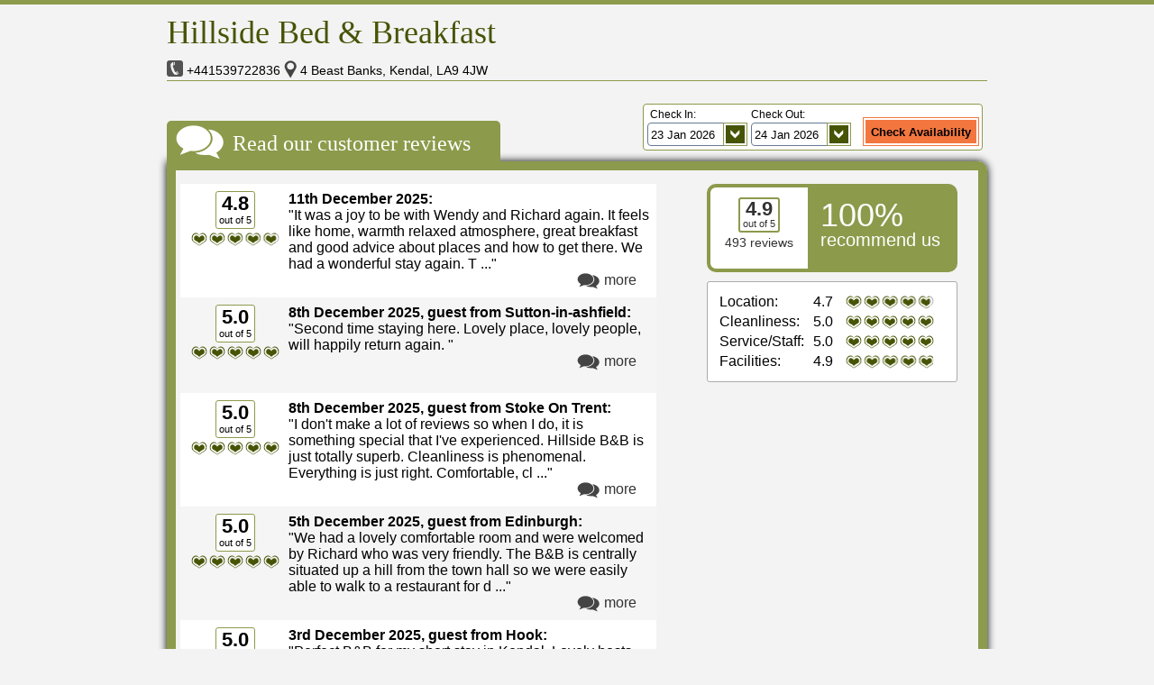

--- FILE ---
content_type: text/html; charset=UTF-8
request_url: https://www.freetobook.com/affiliates/reviews/refreshReviewStats.php?rwid=785029283
body_size: 141
content:
{"latest":{"score":4.8,"from":"11th Dec 2025<br>guest from ","comment":"\"It was a joy to be with Wendy and Richard again. It feels like home, warmth relaxed atmosphere, grea ...\""},"overall":{"score":4.9,"numReviews":493,"numRecommend":492},"breakdown":{"location":4.7,"cleanliness":5,"service":5,"facilities":4.9}}

--- FILE ---
content_type: text/css
request_url: https://static.freetobook.com/widgets/css/785029283.css
body_size: 8270
content:
/* CSS Document  */

/*! jQuery UI - v1.10.2 - 2013-03-15
* http://jqueryui.com
* Includes: jquery.ui.core.css, jquery.ui.datepicker.css
* To view and modify this theme, visit http://jqueryui.com/themeroller/?ffDefault=Trebuchet%20MS%2CTahoma%2CVerdana%2CArial%2Csans-serif&fwDefault=bold&fsDefault=1.1em&cornerRadius=4px&bgColorHeader=f6a828&bgTextureHeader=gloss_wave&bgImgOpacityHeader=35&borderColorHeader=e78f08&fcHeader=ffffff&iconColorHeader=ffffff&bgColorContent=eeeeee&bgTextureContent=highlight_soft&bgImgOpacityContent=100&borderColorContent=dddddd&fcContent=333333&iconColorContent=222222&bgColorDefault=f6f6f6&bgTextureDefault=glass&bgImgOpacityDefault=100&borderColorDefault=cccccc&fcDefault=1c94c4&iconColorDefault=222222&bgColorHover=fdf5ce&bgTextureHover=glass&bgImgOpacityHover=100&borderColorHover=fbcb09&fcHover=c77405&iconColorHover=222222&bgColorActive=ffffff&bgTextureActive=glass&bgImgOpacityActive=65&borderColorActive=fbd850&fcActive=eb8f00&iconColorActive=222222&bgColorHighlight=ffe45c&bgTextureHighlight=highlight_soft&bgImgOpacityHighlight=75&borderColorHighlight=fed22f&fcHighlight=363636&iconColorHighlight=228ef1&bgColorError=b81900&bgTextureError=diagonals_thick&bgImgOpacityError=18&borderColorError=cd0a0a&fcError=ffffff&iconColorError=ffd27a&bgColorOverlay=666666&bgTextureOverlay=diagonals_thick&bgImgOpacityOverlay=20&opacityOverlay=50&bgColorShadow=000000&bgTextureShadow=flat&bgImgOpacityShadow=10&opacityShadow=20&thicknessShadow=5px&offsetTopShadow=-5px&offsetLeftShadow=-5px&cornerRadiusShadow=5px
* Copyright 2013 jQuery Foundation and other contributors Licensed MIT */.ui-helper-hidden{display:none}.ui-helper-hidden-accessible{border:0;clip:rect(0 0 0 0);height:1px;margin:-1px;overflow:hidden;padding:0;position:absolute;width:1px}.ui-helper-reset{margin:0;padding:0;border:0;outline:0;line-height:1.3;text-decoration:none;font-size:100%;list-style:none}.ui-helper-clearfix:before,.ui-helper-clearfix:after{content:"";display:table;border-collapse:collapse}.ui-helper-clearfix:after{clear:both}.ui-helper-clearfix{min-height:0}.ui-helper-zfix{width:100%;height:100%;top:0;left:0;position:absolute;opacity:0;filter:Alpha(Opacity=0)}.ui-front{z-index:100}.ui-state-disabled{cursor:default!important}.ui-icon{display:block;text-indent:-99999px;overflow:hidden;background-repeat:no-repeat}.ui-widget-overlay{position:fixed;top:0;left:0;width:100%;height:100%}.ui-datepicker{width:17em;padding:.2em .2em 0;display:none}.ui-datepicker .ui-datepicker-header{position:relative;padding:.2em 0}.ui-datepicker .ui-datepicker-prev,.ui-datepicker .ui-datepicker-next{position:absolute;top:2px;width:1.8em;height:1.8em}.ui-datepicker .ui-datepicker-prev-hover,.ui-datepicker .ui-datepicker-next-hover{top:1px}.ui-datepicker .ui-datepicker-prev{left:2px}.ui-datepicker .ui-datepicker-next{right:2px}.ui-datepicker .ui-datepicker-prev-hover{left:1px}.ui-datepicker .ui-datepicker-next-hover{right:1px}.ui-datepicker .ui-datepicker-prev span,.ui-datepicker .ui-datepicker-next span{display:block;position:absolute;left:50%;margin-left:-8px;top:50%;margin-top:-8px}.ui-datepicker .ui-datepicker-title{margin:0 2.3em;line-height:1.8em;text-align:center}.ui-datepicker .ui-datepicker-title select{font-size:1em;margin:1px 0}.ui-datepicker select.ui-datepicker-month-year{width:100%}.ui-datepicker select.ui-datepicker-month,.ui-datepicker select.ui-datepicker-year{width:49%}.ui-datepicker table{width:100%;font-size:.9em;border-collapse:collapse;margin:0 0 .4em}.ui-datepicker th{padding:.7em .3em;text-align:center;font-weight:700;border:0}.ui-datepicker td{border:0;padding:1px}.ui-datepicker td span,.ui-datepicker td a{display:block;padding:.2em;text-align:right;text-decoration:none}.ui-datepicker .ui-datepicker-buttonpane{background-image:none;margin:.7em 0 0;padding:0 .2em;border-left:0;border-right:0;border-bottom:0}.ui-datepicker .ui-datepicker-buttonpane button{float:right;margin:.5em .2em .4em;cursor:pointer;padding:.2em .6em .3em;width:auto;overflow:visible}.ui-datepicker .ui-datepicker-buttonpane button.ui-datepicker-current{float:left}.ui-datepicker.ui-datepicker-multi{width:auto}.ui-datepicker-multi .ui-datepicker-group{float:left}.ui-datepicker-multi .ui-datepicker-group table{width:95%;margin:0 auto .4em}.ui-datepicker-multi-2 .ui-datepicker-group{width:50%}.ui-datepicker-multi-3 .ui-datepicker-group{width:33.3%}.ui-datepicker-multi-4 .ui-datepicker-group{width:25%}.ui-datepicker-multi .ui-datepicker-group-last .ui-datepicker-header,.ui-datepicker-multi .ui-datepicker-group-middle .ui-datepicker-header{border-left-width:0}.ui-datepicker-multi .ui-datepicker-buttonpane{clear:left}.ui-datepicker-row-break{clear:both;width:100%;font-size:0}.ui-datepicker-rtl{direction:rtl}.ui-datepicker-rtl .ui-datepicker-prev{right:2px;left:auto}.ui-datepicker-rtl .ui-datepicker-next{left:2px;right:auto}.ui-datepicker-rtl .ui-datepicker-prev:hover{right:1px;left:auto}.ui-datepicker-rtl .ui-datepicker-next:hover{left:1px;right:auto}.ui-datepicker-rtl .ui-datepicker-buttonpane{clear:right}.ui-datepicker-rtl .ui-datepicker-buttonpane button{float:left}.ui-datepicker-rtl .ui-datepicker-buttonpane button.ui-datepicker-current,.ui-datepicker-rtl .ui-datepicker-group{float:right}.ui-datepicker-rtl .ui-datepicker-group-last .ui-datepicker-header,.ui-datepicker-rtl .ui-datepicker-group-middle .ui-datepicker-header{border-right-width:0;border-left-width:1px}.ui-widget{font-family:Trebuchet MS,Tahoma,Verdana,Arial,sans-serif;font-size:1.1em}.ui-widget .ui-widget{font-size:1em}.ui-widget input,.ui-widget select,.ui-widget textarea,.ui-widget button{font-family:Trebuchet MS,Tahoma,Verdana,Arial,sans-serif;font-size:1em}.ui-widget-content{border:1px solid #ddd;background:#eee url(images/ui-bg_highlight-soft_100_eeeeee_1x100.png) 50% top repeat-x;color:#333}.ui-widget-content a{color:#333}.ui-widget-header{border:1px solid #e78f08;background:#f6a828 url(images/ui-bg_gloss-wave_35_f6a828_500x100.png) 50% 50% repeat-x;color:#fff;font-weight:bold}.ui-widget-header a{color:#fff}.ui-state-default,.ui-widget-content .ui-state-default,.ui-widget-header .ui-state-default{border:1px solid #ccc;background:#f6f6f6 url(images/ui-bg_glass_100_f6f6f6_1x400.png) 50% 50% repeat-x;font-weight:bold;color:#1c94c4}.ui-state-default a,.ui-state-default a:link,.ui-state-default a:visited{color:#1c94c4;text-decoration:none}.ui-state-hover,.ui-widget-content .ui-state-hover,.ui-widget-header .ui-state-hover,.ui-state-focus,.ui-widget-content .ui-state-focus,.ui-widget-header .ui-state-focus{border:1px solid #fbcb09;background:#fdf5ce url(images/ui-bg_glass_100_fdf5ce_1x400.png) 50% 50% repeat-x;font-weight:bold;color:#c77405}.ui-state-hover a,.ui-state-hover a:hover,.ui-state-hover a:link,.ui-state-hover a:visited{color:#c77405;text-decoration:none}.ui-state-active,.ui-widget-content .ui-state-active,.ui-widget-header .ui-state-active{border:1px solid #fbd850;background:#fff url(images/ui-bg_glass_65_ffffff_1x400.png) 50% 50% repeat-x;font-weight:bold;color:#eb8f00}.ui-state-active a,.ui-state-active a:link,.ui-state-active a:visited{color:#eb8f00;text-decoration:none}.ui-state-highlight,.ui-widget-content .ui-state-highlight,.ui-widget-header .ui-state-highlight{border:1px solid #fed22f;background:#ffe45c url(images/ui-bg_highlight-soft_75_ffe45c_1x100.png) 50% top repeat-x;color:#363636}.ui-state-highlight a,.ui-widget-content .ui-state-highlight a,.ui-widget-header .ui-state-highlight a{color:#363636}.ui-state-error,.ui-widget-content .ui-state-error,.ui-widget-header .ui-state-error{border:1px solid #cd0a0a;background:#b81900 url(images/ui-bg_diagonals-thick_18_b81900_40x40.png) 50% 50% repeat;color:#fff}.ui-state-error a,.ui-widget-content .ui-state-error a,.ui-widget-header .ui-state-error a{color:#fff}.ui-state-error-text,.ui-widget-content .ui-state-error-text,.ui-widget-header .ui-state-error-text{color:#fff}.ui-priority-primary,.ui-widget-content .ui-priority-primary,.ui-widget-header .ui-priority-primary{font-weight:bold}.ui-priority-secondary,.ui-widget-content .ui-priority-secondary,.ui-widget-header .ui-priority-secondary{opacity:.7;filter:Alpha(Opacity=70);font-weight:normal}.ui-state-disabled,.ui-widget-content .ui-state-disabled,.ui-widget-header .ui-state-disabled{opacity:.35;filter:Alpha(Opacity=35);background-image:none}.ui-state-disabled .ui-icon{filter:Alpha(Opacity=35)}.ui-icon{width:16px;height:16px}.ui-icon,.ui-widget-content .ui-icon{background-image:url(images/ui-icons_222222_256x240.png)}.ui-widget-header .ui-icon{background-image:url(images/ui-icons_ffffff_256x240.png)}.ui-state-default .ui-icon{background-image:url(images/ui-icons_222222_256x240.png)}.ui-state-hover .ui-icon,.ui-state-focus .ui-icon{background-image:url(images/ui-icons_222222_256x240.png)}.ui-state-active .ui-icon{background-image:url(images/ui-icons_222222_256x240.png)}.ui-state-highlight .ui-icon{background-image:url(images/ui-icons_228ef1_256x240.png)}.ui-state-error .ui-icon,.ui-state-error-text .ui-icon{background-image:url(images/ui-icons_ffd27a_256x240.png)}.ui-icon-blank{background-position:16px 16px}.ui-icon-carat-1-n{background-position:0 0}.ui-icon-carat-1-ne{background-position:-16px 0}.ui-icon-carat-1-e{background-position:-32px 0}.ui-icon-carat-1-se{background-position:-48px 0}.ui-icon-carat-1-s{background-position:-64px 0}.ui-icon-carat-1-sw{background-position:-80px 0}.ui-icon-carat-1-w{background-position:-96px 0}.ui-icon-carat-1-nw{background-position:-112px 0}.ui-icon-carat-2-n-s{background-position:-128px 0}.ui-icon-carat-2-e-w{background-position:-144px 0}.ui-icon-triangle-1-n{background-position:0 -16px}.ui-icon-triangle-1-ne{background-position:-16px -16px}.ui-icon-triangle-1-e{background-position:-32px -16px}.ui-icon-triangle-1-se{background-position:-48px -16px}.ui-icon-triangle-1-s{background-position:-64px -16px}.ui-icon-triangle-1-sw{background-position:-80px -16px}.ui-icon-triangle-1-w{background-position:-96px -16px}.ui-icon-triangle-1-nw{background-position:-112px -16px}.ui-icon-triangle-2-n-s{background-position:-128px -16px}.ui-icon-triangle-2-e-w{background-position:-144px -16px}.ui-icon-arrow-1-n{background-position:0 -32px}.ui-icon-arrow-1-ne{background-position:-16px -32px}.ui-icon-arrow-1-e{background-position:-32px -32px}.ui-icon-arrow-1-se{background-position:-48px -32px}.ui-icon-arrow-1-s{background-position:-64px -32px}.ui-icon-arrow-1-sw{background-position:-80px -32px}.ui-icon-arrow-1-w{background-position:-96px -32px}.ui-icon-arrow-1-nw{background-position:-112px -32px}.ui-icon-arrow-2-n-s{background-position:-128px -32px}.ui-icon-arrow-2-ne-sw{background-position:-144px -32px}.ui-icon-arrow-2-e-w{background-position:-160px -32px}.ui-icon-arrow-2-se-nw{background-position:-176px -32px}.ui-icon-arrowstop-1-n{background-position:-192px -32px}.ui-icon-arrowstop-1-e{background-position:-208px -32px}.ui-icon-arrowstop-1-s{background-position:-224px -32px}.ui-icon-arrowstop-1-w{background-position:-240px -32px}.ui-icon-arrowthick-1-n{background-position:0 -48px}.ui-icon-arrowthick-1-ne{background-position:-16px -48px}.ui-icon-arrowthick-1-e{background-position:-32px -48px}.ui-icon-arrowthick-1-se{background-position:-48px -48px}.ui-icon-arrowthick-1-s{background-position:-64px -48px}.ui-icon-arrowthick-1-sw{background-position:-80px -48px}.ui-icon-arrowthick-1-w{background-position:-96px -48px}.ui-icon-arrowthick-1-nw{background-position:-112px -48px}.ui-icon-arrowthick-2-n-s{background-position:-128px -48px}.ui-icon-arrowthick-2-ne-sw{background-position:-144px -48px}.ui-icon-arrowthick-2-e-w{background-position:-160px -48px}.ui-icon-arrowthick-2-se-nw{background-position:-176px -48px}.ui-icon-arrowthickstop-1-n{background-position:-192px -48px}.ui-icon-arrowthickstop-1-e{background-position:-208px -48px}.ui-icon-arrowthickstop-1-s{background-position:-224px -48px}.ui-icon-arrowthickstop-1-w{background-position:-240px -48px}.ui-icon-arrowreturnthick-1-w{background-position:0 -64px}.ui-icon-arrowreturnthick-1-n{background-position:-16px -64px}.ui-icon-arrowreturnthick-1-e{background-position:-32px -64px}.ui-icon-arrowreturnthick-1-s{background-position:-48px -64px}.ui-icon-arrowreturn-1-w{background-position:-64px -64px}.ui-icon-arrowreturn-1-n{background-position:-80px -64px}.ui-icon-arrowreturn-1-e{background-position:-96px -64px}.ui-icon-arrowreturn-1-s{background-position:-112px -64px}.ui-icon-arrowrefresh-1-w{background-position:-128px -64px}.ui-icon-arrowrefresh-1-n{background-position:-144px -64px}.ui-icon-arrowrefresh-1-e{background-position:-160px -64px}.ui-icon-arrowrefresh-1-s{background-position:-176px -64px}.ui-icon-arrow-4{background-position:0 -80px}.ui-icon-arrow-4-diag{background-position:-16px -80px}.ui-icon-extlink{background-position:-32px -80px}.ui-icon-newwin{background-position:-48px -80px}.ui-icon-refresh{background-position:-64px -80px}.ui-icon-shuffle{background-position:-80px -80px}.ui-icon-transfer-e-w{background-position:-96px -80px}.ui-icon-transferthick-e-w{background-position:-112px -80px}.ui-icon-folder-collapsed{background-position:0 -96px}.ui-icon-folder-open{background-position:-16px -96px}.ui-icon-document{background-position:-32px -96px}.ui-icon-document-b{background-position:-48px -96px}.ui-icon-note{background-position:-64px -96px}.ui-icon-mail-closed{background-position:-80px -96px}.ui-icon-mail-open{background-position:-96px -96px}.ui-icon-suitcase{background-position:-112px -96px}.ui-icon-comment{background-position:-128px -96px}.ui-icon-person{background-position:-144px -96px}.ui-icon-print{background-position:-160px -96px}.ui-icon-trash{background-position:-176px -96px}.ui-icon-locked{background-position:-192px -96px}.ui-icon-unlocked{background-position:-208px -96px}.ui-icon-bookmark{background-position:-224px -96px}.ui-icon-tag{background-position:-240px -96px}.ui-icon-home{background-position:0 -112px}.ui-icon-flag{background-position:-16px -112px}.ui-icon-calendar{background-position:-32px -112px}.ui-icon-cart{background-position:-48px -112px}.ui-icon-pencil{background-position:-64px -112px}.ui-icon-clock{background-position:-80px -112px}.ui-icon-disk{background-position:-96px -112px}.ui-icon-calculator{background-position:-112px -112px}.ui-icon-zoomin{background-position:-128px -112px}.ui-icon-zoomout{background-position:-144px -112px}.ui-icon-search{background-position:-160px -112px}.ui-icon-wrench{background-position:-176px -112px}.ui-icon-gear{background-position:-192px -112px}.ui-icon-heart{background-position:-208px -112px}.ui-icon-star{background-position:-224px -112px}.ui-icon-link{background-position:-240px -112px}.ui-icon-cancel{background-position:0 -128px}.ui-icon-plus{background-position:-16px -128px}.ui-icon-plusthick{background-position:-32px -128px}.ui-icon-minus{background-position:-48px -128px}.ui-icon-minusthick{background-position:-64px -128px}.ui-icon-close{background-position:-80px -128px}.ui-icon-closethick{background-position:-96px -128px}.ui-icon-key{background-position:-112px -128px}.ui-icon-lightbulb{background-position:-128px -128px}.ui-icon-scissors{background-position:-144px -128px}.ui-icon-clipboard{background-position:-160px -128px}.ui-icon-copy{background-position:-176px -128px}.ui-icon-contact{background-position:-192px -128px}.ui-icon-image{background-position:-208px -128px}.ui-icon-video{background-position:-224px -128px}.ui-icon-script{background-position:-240px -128px}.ui-icon-alert{background-position:0 -144px}.ui-icon-info{background-position:-16px -144px}.ui-icon-notice{background-position:-32px -144px}.ui-icon-help{background-position:-48px -144px}.ui-icon-check{background-position:-64px -144px}.ui-icon-bullet{background-position:-80px -144px}.ui-icon-radio-on{background-position:-96px -144px}.ui-icon-radio-off{background-position:-112px -144px}.ui-icon-pin-w{background-position:-128px -144px}.ui-icon-pin-s{background-position:-144px -144px}.ui-icon-play{background-position:0 -160px}.ui-icon-pause{background-position:-16px -160px}.ui-icon-seek-next{background-position:-32px -160px}.ui-icon-seek-prev{background-position:-48px -160px}.ui-icon-seek-end{background-position:-64px -160px}.ui-icon-seek-start{background-position:-80px -160px}.ui-icon-seek-first{background-position:-80px -160px}.ui-icon-stop{background-position:-96px -160px}.ui-icon-eject{background-position:-112px -160px}.ui-icon-volume-off{background-position:-128px -160px}.ui-icon-volume-on{background-position:-144px -160px}.ui-icon-power{background-position:0 -176px}.ui-icon-signal-diag{background-position:-16px -176px}.ui-icon-signal{background-position:-32px -176px}.ui-icon-battery-0{background-position:-48px -176px}.ui-icon-battery-1{background-position:-64px -176px}.ui-icon-battery-2{background-position:-80px -176px}.ui-icon-battery-3{background-position:-96px -176px}.ui-icon-circle-plus{background-position:0 -192px}.ui-icon-circle-minus{background-position:-16px -192px}.ui-icon-circle-close{background-position:-32px -192px}.ui-icon-circle-triangle-e{background-position:-48px -192px}.ui-icon-circle-triangle-s{background-position:-64px -192px}.ui-icon-circle-triangle-w{background-position:-80px -192px}.ui-icon-circle-triangle-n{background-position:-96px -192px}.ui-icon-circle-arrow-e{background-position:-112px -192px}.ui-icon-circle-arrow-s{background-position:-128px -192px}.ui-icon-circle-arrow-w{background-position:-144px -192px}.ui-icon-circle-arrow-n{background-position:-160px -192px}.ui-icon-circle-zoomin{background-position:-176px -192px}.ui-icon-circle-zoomout{background-position:-192px -192px}.ui-icon-circle-check{background-position:-208px -192px}.ui-icon-circlesmall-plus{background-position:0 -208px}.ui-icon-circlesmall-minus{background-position:-16px -208px}.ui-icon-circlesmall-close{background-position:-32px -208px}.ui-icon-squaresmall-plus{background-position:-48px -208px}.ui-icon-squaresmall-minus{background-position:-64px -208px}.ui-icon-squaresmall-close{background-position:-80px -208px}.ui-icon-grip-dotted-vertical{background-position:0 -224px}.ui-icon-grip-dotted-horizontal{background-position:-16px -224px}.ui-icon-grip-solid-vertical{background-position:-32px -224px}.ui-icon-grip-solid-horizontal{background-position:-48px -224px}.ui-icon-gripsmall-diagonal-se{background-position:-64px -224px}.ui-icon-grip-diagonal-se{background-position:-80px -224px}.ui-corner-all,.ui-corner-top,.ui-corner-left,.ui-corner-tl{border-top-left-radius:4px}.ui-corner-all,.ui-corner-top,.ui-corner-right,.ui-corner-tr{border-top-right-radius:4px}.ui-corner-all,.ui-corner-bottom,.ui-corner-left,.ui-corner-bl{border-bottom-left-radius:4px}.ui-corner-all,.ui-corner-bottom,.ui-corner-right,.ui-corner-br{border-bottom-right-radius:4px}.ui-widget-overlay{background:#666 url(images/ui-bg_diagonals-thick_20_666666_40x40.png) 50% 50% repeat;opacity:.5;filter:Alpha(Opacity=50)}.ui-widget-shadow{margin:-5px 0 0 -5px;padding:5px;background:#000 url(images/ui-bg_flat_10_000000_40x100.png) 50% 50% repeat-x;opacity:.2;filter:Alpha(Opacity=20);border-radius:5px}


.ftb_widget {
    min-height: 100px;
    width: 300px;
    font-family: Arial, Helvetica, sans-serif;
    font-size: 14px !important;
    line-height: normal;
    background-clip: padding-box;

}

.ftb_widget form {
    margin: 0 !important;
    padding: 0 !important;
}

.ftb_review_w, .ftb_review-mini, .ftb_combined {
    border: 6px solid;
    border-radius: 12px;

}

.ftb_narrow, .ftb_search {
    border-radius: 5px;
    border: 1px solid;
}

.ftb_w_search {
    clear: both;
    padding: 5px;
}

.ftb_w_arr input[type="text"], .ftb_w_dep input[type="text"], .ftb_thin_wrap input[type="text"] {
    border: 1px solid #667A95;
    border-bottom-left-radius: 4px;
    border-top-left-radius: 4px;
    border-top-right-radius: 0px;
    border-bottom-right-radius: 0px;

    margin-right: 0px;
    padding: 4px 2px 4px 3px;
    width: 78px;
    height: 16px;
    font-family: Arial, Helvetica, sans-serif !important;
    font-size: 13px !important;
    -webkit-appearance: none

}

.ftb_widget input[type=submit], #ftb_reviews_popup_main input[type=submit] {
    -webkit-appearance: none
}

.ftb_w_arr, .ftb_w_dep {
    float: left;
    width: 50%;
    height: 60px;
    text-align: center;
}

.ftb_w_check, input.ftb_w_check {
    display: block;
    border: 2px #fff solid !important;
    padding: 5px;
    margin: 0 auto;
    width: 60%;
    font-weight: bold;
    outline: 1px solid;
    clear: both;
}

.ftb_w_check:hover {
    text-decoration: underline;
}

.ftb_w_r_text {
    width: 53%;
    float: left;
    min-height: 46px;
    border-bottom: 2px solid;
    border-top-left-radius: 6px;
    padding-top: 5px;
    padding-left: 2.001%;
    line-height: 20px;
}

.ftb_w_r_score {
    width: 45%;
    float: left;
    min-height: 51px;
    border-bottom: 2px solid;
    border-top-right-radius: 6px;
}

.ftb_w_r_score_inner {
    border-left: 2px solid;
    text-align: center !important;
}

.ftb_w_r_l_score {
    float: left;
    width: 55%;
    min-height: 50px;
    text-align: left;
    padding-top: 4px;
}

.ftb_w_r_l_score .ftb_review_dots {
    margin: 0;
}

.ftb_w_r_l_from {
    width: 40%;
    float: left;
    font-size: 12px;
    min-height: 50px;
    padding-left: 5%;
    padding-top: 8px;
    font-size: 11px;
}

.ftb_w_r_l_of {
    display: block;
    padding-left: 15px;
}

.ftb_w_r_l_text {
    padding: 5px;
}

.ftb_w_r_trigger {
    font-size: 12px;
    font-weight: bold;
    display: block;
    text-align: center;
    text-decoration: none;
    cursor: pointer;
    border-bottom-left-radius: 5px;
    border-bottom-right-radius: 5px;
}

.ftb_w_r_trigger:hover {
    text-decoration: underline;
}

.ui-datepicker table {
    margin-bottom: 0;
}

.ui-state-hover {
    border-color: #ccc !important;
}

.ui-datepicker table td a, .ui-datepicker table td span {
    padding-top: 5px;
    padding-bottom: 5px;
}

#ui-datepicker-div {
    font-size: 12px;
}

.ui-datepicker {
    padding: 0;
    width: 203px;
}

.ui-datepicker .ui-datepicker-header {
    border-bottom-left-radius: 0;
    border-bottom-right-radius: 0;
    border: none;
    background-image: none;
}

table.ui-datepicker-calendar td {
    margin: 0;
    padding: 0;

}

table.ui-datepicker-calendar td a {
    text-align: center;
    border-right: none !important;
    border-top: none !important;
}

table.ui-datepicker-calendar .ui-state-default {
    font-weight: normal;
}

table.ui-datepicker-calendar .ui-state-highlight {

    box-shadow: 1px 1px 4px 1px #333 inset;
    background-image: none;
    text-shadow: #333 1px 1px 1px;
    border-color: #ccc;
}

table.ui-datepicker-calendar .ui-state-disabled {
    filter: Alpha(Opacity=100);
    opacity: 1;
    color: #ddd;
    text-shadow: 1px 1px 1px #fff;
}

table.ui-datepicker-calendar .ui-state-active, table.ui-datepicker-calendar .ui-state-hover {
    background-image: none;
}

table.ui-datepicker-calendar th {
    padding: 0.4em 0;
    border-bottom: 1px solid #A9A9A9;
    font-weight: normal;
}

.ui-datepicker .ui-datepicker-prev, .ui-datepicker .ui-datepicker-next {
    top: 6px;
}

.ui-datepicker-title {
    font-size: 1.3em;
    font-weight: normal;
}

table.ui-datepicker-calendar .ui-datepicker-unselectable .ui-state-default {
    border-right: none !important;
    border-top: none !important;
    background-color: #ddd;
    background-image: none;
    text-align: center;
}

table.ui-datepicker-calendar .ui-datepicker-other-month .ui-state-default {
    border-right: none !important;
    border-top: none !important;
    background-image: url(images/diagonal_pattern.png);
    background-color: #b7b7b7;
    background-repeat: repeat;

    text-align: center;
    background: url(images/diagonal_pattern.png), #eee; /* Old browsers */
    background: url(images/diagonal_pattern.png), -moz-linear-gradient(top, #eee 0%, #b7b7b7 100%); /* FF3.6+ */
    background: url(images/diagonal_pattern.png), -webkit-gradient(linear, left top, left bottom, color-stop(0%, #eee), color-stop(100%, #b7b7b7)); /* Chrome,Safari4+ */
    background: url(images/diagonal_pattern.png), -webkit-linear-gradient(top, #eee 0%, #b7b7b7 100%); /* Chrome10+,Safari5.1+ */
    background: url(images/diagonal_pattern.png), -o-linear-gradient(top, #eee 0%, #b7b7b7 100%); /* Opera 11.10+ */
    background: url(images/diagonal_pattern.png), -ms-linear-gradient(top, #eee 0%, #b7b7b7 100%); /* IE10+ */
    background: url(images/diagonal_pattern.png), linear-gradient(to bottom, #eee 0%, #b7b7b7 100%); /* W3C */

}

.ftb_widget .ui-datepicker-trigger, #ftb_review_list_container .ui-datepicker-trigger {
    margin-left: 0px;
    border: 2px solid #fff;
    outline: 1px solid;
    background-image: url(images/down_arrow.png);
    background-position: center center;
    background-repeat: no-repeat;
    height: 24px;
    width: 25px;
}

.ftb_review_dots {

    text-align: left;
    display: block;
    height: 17px;
    width: 102px;
    background: #aaa url(images/heartsWhite.png);
    background-repeat: no-repeat;
    padding: 0px;
    margin: 0 auto;
    overflow: hidden;
    vertical-align: middle;
}

.ftb_score_dots {
    padding: 0px;
    margin: 0px;
    display: inline-block;
    height: 17px;
    width: 102px;
    background: url(images/heartsWhite.png);
    background-repeat: no-repeat;
    vertical-align: top;

}

#ftb_review_mask {
    display: none;
    background-color: #000;
    opacity: 0.7;
    height: 100%;
    width: 100%;
    position: absolute;
    top: 0;
    left: 0;
    z-index: 99999;
}

#ftb_review_list_container {
    height: 500px;
    max-width: 480px;
    position: absolute;
    display: none;
    font-size: 12px;
    font-family: Arial, Helvetica, sans-serif;
    z-index: 999999;
}

/* reviews css --------------------------------------------- */

/* CSS Document */

.ftb_review_summary {
    font-size: 12px !important;
    background-color: #fff !important;
    color: #000 !important;
    border: 2px solid;
    border-radius: 10px;
    -moz-border-radius: 10px;

    text-align: center;
    line-height: 13px;
    padding-left: 5px;
    padding-right: 5px;
    cursor: pointer;
}

.ftb_review_summary a {
    text-decoration: none;
    color: #000;
    font-weight: bold;
}

#ftb_close_button {
    position: absolute;
    top: 10px;
    right: 10px;
    width: 20px;
    height: 20px;
    z-index: 2;
    cursor: pointer;
    background-color: white;
    border: 2px solid;
    border-radius: 20px;
    -moz-border-radius: 20px;
    text-align: center;
    line-height: 20px;
}

#ftb_close_button img {
    border: none;
}

#ftb_close_button div {
    text-align: center;
    line-height: 29px;
}

#ftb_close_button a, #ftb_close_button a:visited, #ftb_close_button a:hover {
    font-weight: bold;
    margin: 2px;
    color: #000000;
    text-decoration: none;
    font-size: 14px;
}

#ftb_reviews_popup_main {
    background-color: white;
    border: 6px solid;
    border-radius: 10px;
    -moz-border-radius: 10px;
    padding: 0px;
}

#ftb_reviews_popup_main .ftb_reviews_header {
    padding: 0px;
    overflow: auto;
    width: 100%;
    text-align: right;
    border-bottom: 2px solid;
    border-top-right-radius: 4px;
    border-top-left-radius: 4px;
}

#ftb_reviews_popup_main .ftb_reviews_header .ftb_reviews_breakdown {
    float: left;
    position: static;
    margin: 5px auto;
    padding-bottom: 10px;
    width:200px;
    line-height:1.7;
}

#ftb_reviews_popup_main .ftb_reviews_header .ftb_reviews_total {
    padding-top: 10px;
    float: left;
    position: static;
    text-align: center;
    margin: 0px;
    padding-bottom: 10px;
    width: 85px;
}

#ftb_reviews_popup_main .ftb_reviews_header .ftb_review_title {
    position: static;
    margin: 15px 15px 0px 5px;
    padding-bottom: 10px;
    font-size: 1.5em;
    float: right;
    display: inline;
    width: 120px;
}

#ftb_reviews_popup_main .ftb_reviews_header .ftb_review_title h1 {
    font-size: 1em;
    margin-bottom: 0em;
    margin-top: 0em;
}

#ftb_reviews_popup_main .ftb_reviews_header .ftb_reviews_total .ftb_review_score {
    border: 1px solid;
    background-color: #ffffff;
    padding: 0px 3px 3px 3px;
    width: 36px;
    margin: auto;
    text-align: center;
    margin-bottom: 3px;
    border-radius: 3px;
    -moz-border-radius: 3px;
    font-size: 0.8em;
    line-height: 0.8em;
}

#ftb_reviews_popup_main .ftb_reviews_header .ftb_reviews_total .ftb_review_score strong {
    font-size: 2em;
    line-height: 1.2em;
}

.ftb_reviews_body .oddReview .ftb_review_dots {
    background: #aaa url(images/heartsGrey.png);
}

.ftb_reviews_body .oddReview .ftb_review_dots .ftb_score_dots {
    background-image: url(images/heartsGrey.png);
}

#ftb_reviews_popup_main .ftb_reviews_header .ftb_review_right {
    float: right;
    text-align: right;
    padding: 0.25em 0.5em 0.25em 0.5em;
}

#ftb_reviews_popup_content {
    margin: 0px;
    padding: 0px;
}

#ftb_reviews_popup_main .ftb_reviews_body {
    padding: 0px;
    height: 400px;
    overflow: auto;
}

#ftb_reviews_popup_main .ftb_reviews_body .ftb_review {
    overflow: auto;
    margin: 0em;
    padding: 0.5em;
}

#ftb_reviews_popup_main .ftb_reviews_body .oddReview {
    background-color: #f5f5f5;
}

#ftb_reviews_popup_main .ftb_reviews_body .ftb_review .ftb_review_left {
    float: left;
    text-align: center;
    width: 105px;
}

#ftb_reviews_popup_main .ftb_reviews_body .ftb_review .ftb_review_left .ftb_review_score {
    border: 1px solid;
    background-color: #fff;
    padding: 0px 3px 3px 3px;
    width: 36px;
    margin: auto;
    text-align: center;
    margin-bottom: 3px;
    border-radius: 3px;
    -moz-border-radius: 3px;
    font-size: 0.8em;
    line-height: 0.8em;
}

#ftb_reviews_popup_main .ftb_reviews_body .ftb_review .ftb_review_left .ftb_review_score strong {
    font-size: 2em;
    line-height: 1.2em;
}

#ftb_reviews_popup_main .ftb_reviews_body .ftb_review p {
    margin-top: 0px;
    margin-bottom: 0.5em;
}

#ftb_reviews_popup_main .ftb_reviews_body .ftb_review .less, #ftb_reviews_popup_main .ftb_reviews_body .ftb_review .more,
#container #review-container .less, #container #review-container .more {
    margin-left: 112px;
}

#ftb_reviews_popup_main .ftb_reviews_body .ftb_review .less p {
    margin-bottom: 0em;
}

.ftb_review_breakdown {
    overflow: auto;
    margin-bottom: 0.5em;
}

.ftb_review_breakdown .ftb_review_category {
    overflow: auto;
    width: 15em;
}

.ftb_review_breakdown .ftb_review_category .ftb_review_name {
    width: 6.3em;
    float: left;
}

#ftb_reviews_popup_main .ftb_reviews_controls {
    border-bottom: 2px solid;
    padding: 0px;
    width: 100%;
    text-align: center;
    overflow: auto;
}

#ftb_reviews_popup_main .ftb_reviews_controls .ftb_page_select {
    margin: 5px;
    padding: 3px 6px 3px 6px;
}

#ftb_reviews_popup_main .ftb_reviews_controls .ftb_close_control {
    background-color: #D19B36;
    float: right;
    margin: 5px;
    padding: 3px 6px 3px 6px;
    border-radius: 3px;
    -moz-border-radius: 3px;
}

#ftb_reviews_popup_main .ftb_close_control a, #ftb_reviews_popup_main .ftb_close_control a:visited, #ftb_reviews_popup_main .ftb_close_control a:hover {
    font-weight: bold;
    color: white;
    text-decoration: none;
    font-size: 1.2em;
}

.ftb_reviews_sum {
    margin: 10px;
    max-width: 296px;
    border: 4px solid;
    background-color: #fff;
    overflow: auto;
    border-radius: 8px;
    float: left;
    padding: 4px 2px;
}

.ftb_reviews_breakdown .ftb_review_dots {
    display: inline-block;
}

.ftb_review_title {
    text-align: left;
}

.ftb_overall_recommend {
    font-size: 24px;
    float: left;
}

.ftb_review_read_our {
    font-size: 14px;
    float: left;
    padding-bottom: 25px;
}

.ftb_w_r_prev_page {
    float: left;
    display: block;
}

.ftb_w_r_next_page {
    float: right;
    display: block;

}

#ftb_reviews_popup_main .ftb_w_arr, #ftb_reviews_popup_main .ftb_w_dep {
    width: 130px;
}

#ftb_reviews_popup_search_f {
    overflow: auto;

}

#ftb_reviews_popup_main .ftb_w_check {
    margin-top: 6px;
    margin-left: 10px;
    width: 160px;
    float: left;
    clear: none;

}

.ftb_w_r_m_text {
    border-top-right-radius: 5px;
    border-top-left-radius: 5px;
    text-align: center;
}

div.ftb_review-mini .ftb_w_r_m_text {
    text-align: center !important;
}

.ftb_w_r_m_score {
    margin-top: 7px;
}

.ftb_w_r_m_score .ftb_w_r_score_inner {
    border: none;
}

.ftb_w_r_l_text {
    clear: both;
    min-height: 80px;
}

/* special versions */
div.ftb_thin {
    height: auto;
    min-height: 50px;
}

.ftb_thin .ftb_w_arr, .ftb_thin .ftb_w_dep {
    height: auto;
}

.ftb_thin .ftb_w_check {
    width: auto;
    clear: none;
    display: inline-block;
    margin-left: 2px;
    padding: 2px 5px;
    margin-top: 1px;
    *width: 128px;
    *margin-top: 0;
    *padding-bottom: 1px;

}

.ftb_thin .ftb_thin_wrap {
    *padding-top: 1px;
}

.ftb_thin_wrap {
    clear: both;
    background-color: #fff;
    padding: 4px;
    border-radius: 4px;
    border: 1px solid;
}

.ftb_thin_wrap .clear {
    clear: both;
}

.ftb_thin .ui-datepicker-trigger {
    margin-right: 5px;
}

/* narrow */

div.ftb_narrow {
    width: 150px;
    padding: 5px 0px;
}

.ftb_narrow .ftb_w_dep, .ftb_narrow .ftb_w_arr {
    clear: both;
    width: 100%;
    text-align: center !important;
    height: auto;
    margin-bottom: 10px;
    font-size: 12px;
}

.ftb_narrow .ftb_w_check {
    width: 130px;
}

.ftb_narrow .ftb_w_arr input[type="text"], .ftb_narrow .ftb_w_dep input[type="text"] {

    margin-left: 0;

}

/* ftb_search */
.ftb_search {
    padding-top: 3px;
}

.ftb_w_r_l_text, .ftb_review-mini, .ftb_review_w {
    cursor: pointer;
}

/* full page */

.ftb_full_reviews {
    font-family: Arial, Helvetica, sans-serif;
    font-size: 16px;
    position: relative;
    padding: 10px;
    line-height: normal;
    height: 710px;
}

.ftb_full_reviews .ftb_reviews_body {
    height: 530px;
    overflow: auto;
}

/*
 The following styles undo changes to box-sizing by bootstrap. Loads of sites use bootstrap so we'll have to do this.
 */
.ftb_reviews_popup_main,
.ftb_reviews_popup_main *,
.ftb_reviews_popup_main *:before,
.ftb_reviews_popup_main *:after,
.ftb_widget,
.ftb_widget *,
.ftb_widget *:before,
.ftb_widget *:after,
.ftb_full_reviews,
.ftb_full_reviews *,
.ftb_full_reviews *:before,
.ftb_full_reviews *:after {
    -webkit-box-sizing: content-box;
    -moz-box-sizing: content-box;
    box-sizing: content-box;
}

.ftb_widget button,
.ftb_widget button:before,
.ftb_widget button:after,
.ftb_widget input,
.ftb_widget input:before,
.ftb_widget input:after {
    -webkit-box-sizing: border-box;
    -moz-box-sizing: border-box;
    box-sizing: border-box;
}

.ftb_full_reviews button,
.ftb_full_reviews button:before,
.ftb_full_reviews button:after,
.ftb_full_reviews input,
.ftb_full_reviews input:before,
.ftb_full_reviews input:after {
    -webkit-box-sizing: border-box;
    -moz-box-sizing: border-box;
    box-sizing: border-box;
}

.ftb_full_reviews .ftb_review {
    overflow: auto;
    margin: 0em;
    padding: 0.5em;
}

.ftb_full_reviews .ftb_review_score {
    line-height: 1em !important;
}

.ftb_full_reviews .ftb_reviews_sum {
    width: 370px;
    padding: 15px 15px 0px 15px;
}

#ftb_reviews_popup_main .ftb_full_reviews .ftb_reviews_header .ftb_reviews_total {
    width: 120px;
    padding-top: 0px;
    margin-left: 10px;
}

.ftb_full_reviews #ftb_close_button {
    display: none;
}

.ftb_full_reviews div.ftb_thin {
    width: 386px;
}

.ftb_small_summary {
    border: 4px solid;
    border-radius: 10px;
    height: 90px;
    width: 270px;
    margin:0 auto;
    background-color: #fff;
}

.ftb_small_summary .ftb_reviews_total {
    color: rgb(51, 51, 51);
    display: inline-block;
    float: left;
    font-family: Arial, Helvetica, sans-serif;
    font-size: 14px;
    position: static;
    text-align: center;
    width: 40%;
    float: left;
    height: 96%;
    padding-top: 4%;

}

.ftb_small_summary .ftb_reviews_total .ftb_review_score {
    border: 2px solid;
    background-color: #ffffff;
    padding: 0px 3px 3px 3px;
    width: 36px;
    margin: auto;
    text-align: center;
    margin-bottom: 3px;
    border-radius: 3px;
    font-size: 0.8em;
    line-height: 0.9em;
}

.ftb_small_summary .ftb_reviews_total .ftb_review_score strong {
    font-size: 2em;
    line-height: 1em;
}

.ftb_review .ftb_review_left strong {
    font-size: 2em;
    line-height: 1em;

}

.ftb_small_summary .recommend {
    display: block;
    color: #fff;
    width: 55%;
    float: right;
    height: 70px;
    padding-left: 5%;
    *padding-left: 4.9%;
    padding-top: 20px;
}

.ftb_small_summary .ftb_overall_recommend {
    line-height: 22px;
    font-size: 20px
}

.ftb_small_summary .ftb_overall_recommend span {

    font-size: 36px
}

#ftb_reviews_popup_main .ftb_stay_date_info {
    float: left;
    text-align: center;
}

.ftb_combined .ftb_stay_date_info {
    float: none;
    text-align: center;
}

@media screen and (max-width: 830px) {
    .ftb_full_reviews .ftb_read_our_reviews,
    .ftb_full_reviews .ftb_full_bottom_right,
    .ftb_full_reviews .ftb_full_main_right {
        display: none;
    }

    .ftb_full_reviews .ftb_book_now, .ftb_full_reviews .ftb_book_now_block {
        float: none;
        height: auto;
    }

    .ftb_full_reviews .ftb_full_main {
        margin-top: 3px;
    }

    .ftb_full_reviews .ftb_full_main_left {
        width: 100%;
    }

    .ftb_full_reviews .ftb_reviews_body {
        height: 535px;
    }
}

@media screen and (max-width: 485px) {
    #ftb_review_list_container .ftb_reviews_header .ftb_review_title {
        width: 92%;
    }

    #ftb_reviews_popup_main .ftb_reviews_header .ftb_review_title {
        margin-top: 0;
    }

    #ftb_review_list_container .ftb_review_read_our {
        padding-top: 15px;
        padding-bottom: 0;
    }

    #ftb_review_list_container .ftb_overall_recommend {
        float: right;
        text-align: right;
    }

    #ftb_reviews_popup_main .ftb_stay_date_info {
        float: none;
        text-align: center;
    }

    #ftb_reviews_popup_main .ftb_stay_date_info .ftb_w_arr, #ftb_reviews_popup_main .ftb_stay_date_info .ftb_w_dep {
        display: inline-block;
        float: none;
    }

    #ftb_reviews_popup_main .ftb_w_search input.ftb_w_check {
        float: none;
        text-align: center;
        margin: 0 auto;
    }

    .ftb_reviews_sum {
        max-width: none;
        width:91%;
    }
    #ftb_reviews_popup_main .ftb_reviews_header .ftb_reviews_total {
        float:right;
    }
}

@media screen and (max-width: 420px) {

    .ftb_thin {
        width: auto !important;
        min-width: 170px;
    }

    .ftb_w_ci_container, .ftb_w_co_container {
        display: inline-block;
        float: none !important;
    }

    .ftb-date-container, .ftb_w_btn_container {
        float: none !important;
        text-align: center;
    }

    .ftb_full_reviews .ftb_reviews_body {
        height: 479px;
    }

}

@media screen and (max-width: 340px) {

    #ftb_reviews_popup_main .ftb_reviews_header .ftb_reviews_breakdown {
        float:none;
    }

    #ftb_reviews_popup_main .ftb_reviews_header .ftb_reviews_total {
        float:none;
        margin:0 auto;
    }
}

@media screen and (max-width: 286px) {
    .ftb_full_reviews .ftb_reviews_body {
        height: 438px;
    }


}

.ftb_overall_recommend {
    font-size: 18px;
}

.ftb_overall_recommend span {
    font-size: 24px;
}

.ftb_w_ci_container, .ftb_w_co_container, .ftb-date-container {
    float: left;
}

.ftb_w_btn_container {
    padding-top: 10px;
    float: right;
}

.ftb_book_now {
    float: right;
    height: 70px;
    padding-top: 10px;
}

.ftb_book_now_block {
    float: right;
    height: 50px;
    padding-top: 30px;
    margin-right: 5%;
}

.ftb_read_our_reviews {
    height: 40px;
    width: 350px;
    top: 44px;
    left: 10px;
    z-index: 100;
    position: absolute;
    font-family: "Times New Roman", Times, serif;
    color: #fff;
    padding: 5px 10px;
    font-size: 24px;
    line-height: 40px;
    border-top-left-radius: 5px;
    border-top-right-radius: 5px;

}

.ftb_read_our_reviews img {
    vertical-align: top;
    margin-right: 10px;
}

.ftb_read_our_reviews img {
    vertical-align: top;
}

.ftb_full_main {
    border: 10px solid;
    border-radius: 0px 10px 10px 10px;
    padding: 5px;
    box-shadow: #000 0px 0px 10px;
    overflow: auto;
    clear: both;
    position: relative;
    margin-top: 20px;
}

.ftb_full_main_left {
    width: 62%;
    float: left;
}

.ftb_full_main_right {

    clear: right;
    float: right;
    width: 36%;
    padding: 1%;
    height: 400px;
}

.ftb_full_bottom_right {
    min-height: 50px;
    width: 280px;
    z-index: 2;
    text-align: center;
    margin:10px auto;
}

.ftb_full_main_right .ftb_reviews_breakdown {
    width: 256px;
    padding: 10px;
    margin:10px auto;
    clear: both;
    border: 1px solid #aaa;
    border-radius: 3px;
    background-color: #fff;
}

.ftb_review_left {
    float: left;
    width: 105px;
    height: 90px;
    overflow: auto;
}

.ftb_full_main_left .ftb_reviews_body .oddReview {
    background-color: #f5f5f5;
}

.ftb_review .ftb_review_left .ftb_review_score {
    font-size: 11px !important;
    line-height: 11px !important;
}

.ftb_review_left .ftb_review_score {
    border: 1px solid;
    background-color: #fff;
    padding: 0px 3px 3px 3px;
    width: 36px;
    margin: auto;
    text-align: center;
    margin-bottom: 3px;
    border-radius: 3px;
    -moz-border-radius: 3px;
    font-size: 0.8em;
    line-height: 0.8em;
}

.ftb_toggle_review {
    display: block;
    float: right;
    height: 20px;
    padding-left: 30px;
    width: 50px;
    background-image: url('https://www.freetobook.com/reviews/images/bubbleGrey.png');
    background-repeat: no-repeat;
    background-position: left center;
    text-decoration: none;
    color: #333;
    background-color: transparent;
}

#ftb_review_list_container a.ftb_toggle_review {
    background-color: transparent;
}

.ftb_toggle_review_open {
    background-image: url('https://www.freetobook.com/reviews/images/bubbleOrange.png');
}

.ftb_reviews_controls {
    padding-top: 25px;
    padding-bottom: 25px;
    text-align: center;
    clear: both;
}

.ftb_full_main_left .ftb_review p {
    margin: 0;
}

.ftb_full_reviews .ftb_thin .ftb_w_check {
    width: 128px;
}

/* mods */

.ftb_w_cin_t, .ftb_w_cout_t {
    display: inline-block;
    text-align: left;
    padding-left: 0;
    width: 106px;
    font-size: 12px;
}

.ftb_w_r_l_score .ftb_review_dots {
    margin-left: 4px;
}

.ftb_w_arr, .ftb_w_dep {
    font-size: 12px;
}

.ftb_w_arr input, .ftb_w_arr button, .ftb_w_dep input, .ftb_w_dep button, .ftb_thin_wrap input, .ftb_thin_wrap button, .ftb_w_check {
    font-family: Arial, Helvetica, sans-serif;
    vertical-align: middle;
}

.ftb_w_check, input.ftb_w_check {
    font-size: 13px !important;
    font-weight: bold;
    height: 30px;
    border-radius:0;
}

.ftb_widget button, .ftb_widget input[type="submit"]
{
    -moz-box-sizing: border-box;
    box-sizing: border-box;
    -webkit-box-sizing: border-box;
    -ms-box-sizing: border-box;
}

/* wp theme fixes */
.ftb_widget .ui-datepicker-trigger, #ftb_review_list_container .ui-datepicker-trigger {
    padding: 1px 6px !important;
    border-radius: 0;
}

.ftb_widget input.ftb_w_check {
    padding: 1px 6px !important;
}

input.ftb_w_check {
    text-transform: none;

}

.ftb_widget input[type="text"], #ftb_review_list_container input[type="text"] {
    box-sizing: content-box !important;
}

.reply {
    border: 1px solid #ccc;
    padding: 5px 15px 15px 40px;
    background-image: url('https://www.freetobook.com/reviews/images/bubbleGrey.png');
    background-repeat: no-repeat;
    background-position: 10px 7px;
    clear: both;
}

/* normalize.css, Bootstrap...etc. fix for our review Widgets */
#ftb_review_list_container * {
    box-sizing: content-box;
}

#ftb_review_list_container *:after {
    box-sizing: content-box;
}

#ftb_review_list_container *:before {
    box-sizing: content-box;
}/* ----------------------------------------------------------- */
/* colour assignments */
.ftb_w_r_score, .ftb_w_r_score_inner , .ftb_w_r_text , .ftb_w_r_score_inner,
	#ftb_reviews_popup_main .ftb_reviews_controls, #ftb_reviews_popup_main, #ftb_close_button,
	#ftb_reviews_popup_main .ftb_reviews_header, .ftb_review_summary,
	#ftb_reviews_popup_main .ftb_reviews_header .ftb_reviews_total .ftb_review_score,
	#ftb_reviews_popup_main .ftb_reviews_body .ftb_review .ftb_review_left .ftb_review_score,
	.ftb_reviews_sum, .ftb_search,.ftb_review_w,.ftb_review-mini,.ftb_combined,.ftb_narrow,.ftb_thin_wrap,
	.ftb_small_summary,.ftb_small_summary .ftb_reviews_total .ftb_review_score, .ftb_full_main
{
	border-color:#8c9a4b;	

}

.ftb_read_our_reviews, .ftb_small_summary .recommend
{
	background-color:#8c9a4b;
}

.ftb_widget .ui-datepicker-trigger, #ftb_review_list_container .ui-datepicker-trigger
{
	outline-color:#8c9a4b;
}


.ftb_w_r_score, .ftb_widget a , #ftb_reviews_popup_main, #ftb_review_list_container a, .ftb_reviews_sum,
input, table.ui-datepicker-calendar  .ui-state-default, .ui-widget-content,
.ftb_search,.ftb_review_w,.ftb_review-mini,.ftb_combined, .ftb_narrow, .ftb_full_reviews, .ftb_full_reviews p,
#ftb_reviews_popup_content , #ftb_reviews_popup_content p, .ftb_full_reviews a:link, 
.ftb_full_reviews a:visited, .ftb_widget input
{
	color:#000000;
}

.ftb_w_r_score, .ftb_widget a , #ftb_reviews_popup_main, #ftb_review_list_container a, .ftb_reviews_sum,
input, table.ui-datepicker-calendar  .ui-state-default, .ui-widget-content,
.ftb_search,.ftb_review_w,.ftb_review-mini,.ftb_combined, .ftb_narrow,  #ftb_reviews_popup_content, .ftb_full_main
{
	background-color:#fff;	
}



.ftb_w_r_trigger
{
	color:#8c9a4b;	
}

.ftb_widget input.ftb_w_check, #ftb_review_list_container .ftb_w_check, table.ui-datepicker-calendar   .ui-state-active, 
table.ui-datepicker-calendar   .ui-state-hover
{

	background-color:#f3763f;
    color:#000000;
}
.ftb_w_check, input.ftb_w_check
{
	outline-color:#f3763f;
}
table.ui-datepicker-calendar  .ui-state-active
{
	border-color:#ccc;
}

.ftb_w_r_m_text, .ftb_w_r_text,  .ui-datepicker .ui-datepicker-header ,
.ftb_widget .ui-datepicker-trigger, #ftb_reviews_popup_search_f  .ui-datepicker-trigger,
table.ui-datepicker-calendar  .ui-state-highlight, .ftb_score_dots, .ftb_reviews_header
{
	background-color:#465405;
	color:#fff;


}

table.ui-datepicker-calendar  .ui-state-highlight
{
	color:#ffffff !important;
}
